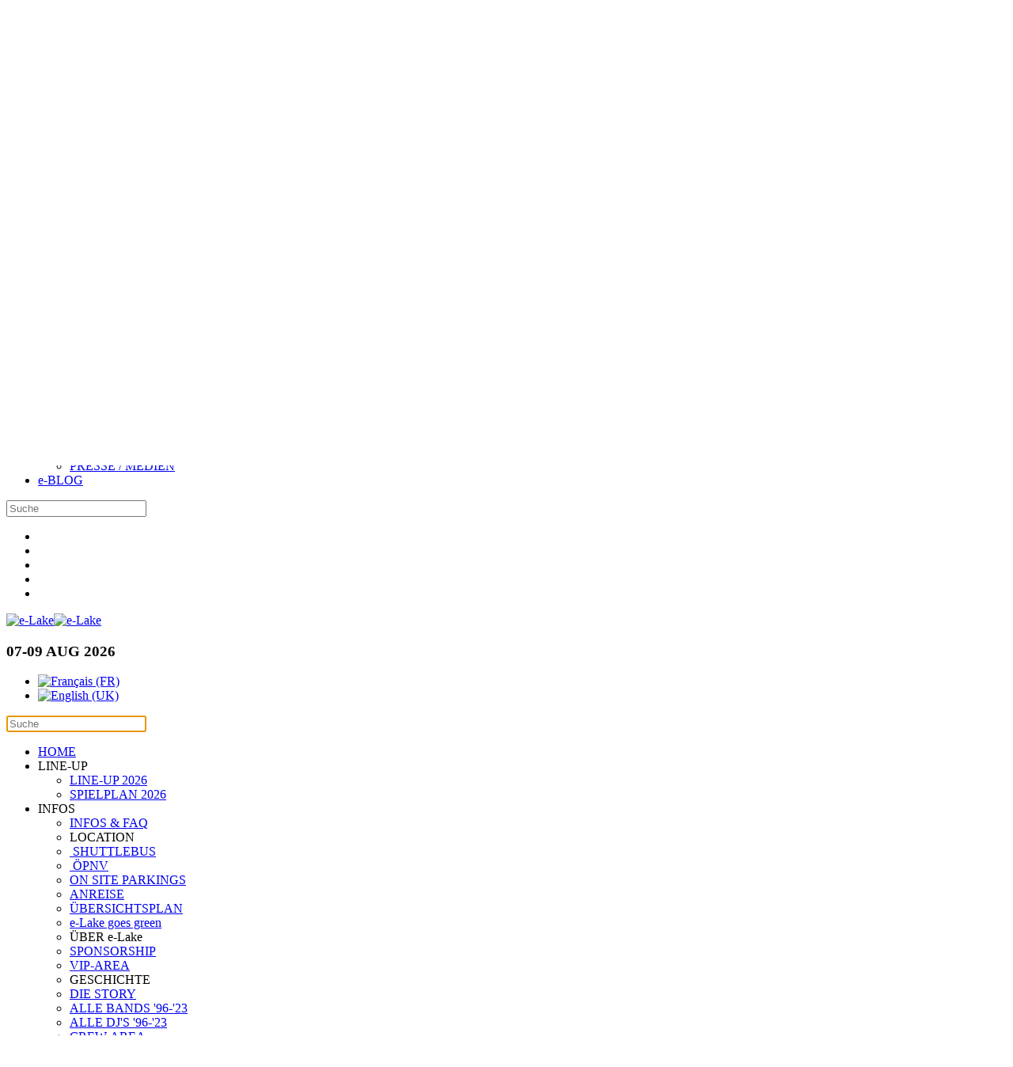

--- FILE ---
content_type: text/html; charset=utf-8
request_url: https://www.e-lake.lu/de/djs/nosi
body_size: 9394
content:
<!DOCTYPE html>
<html lang="de-de" dir="ltr">
    <head>
        <meta charset="utf-8">
	<meta name="author" content="Administrator">
	<meta name="viewport" content="width=device-width, initial-scale=1">
	<meta name="description" content="e-Lake festival @ Lake Echternach (LUX) 3-days-music festival (free entrance)">
	<meta name="generator" content="Joomla! - Open Source Content Management">
	<title>e-Lake festival – NOSI</title>
	<link href="https://www.e-lake.lu/de/component/finder/search?format=opensearch&amp;Itemid=1957" rel="search" title="OpenSearch e-Lake festival" type="application/opensearchdescription+xml">
	<link href="/favicon.ico" rel="icon" type="image/vnd.microsoft.icon">

                <link rel="icon" href="/images/favicon.png" sizes="any">
                                <link rel="apple-touch-icon" href="/images/apple-touch-icon.png">
                <link href="/media/vendor/joomla-custom-elements/css/joomla-alert.min.css?0.4.1" rel="stylesheet">
	<link href="/media/system/css/joomla-fontawesome.min.css?5.0.9" rel="preload" as="style" onload="this.onload=null;this.rel='stylesheet'">
	<link href="/templates/yootheme_e-lake/css/theme.22.css?1768556332" rel="stylesheet">
	<link href="/templates/yootheme/css/theme.update.css?5.0.9" rel="stylesheet">
	<link href="/templates/yootheme_e-lake/css/custom.css?5.0.9" rel="stylesheet">
	<link href="/media/com_icagenda/icicons/style.css?f10d17" rel="stylesheet">
	<link href="/media/plg_system_jcepro/site/css/content.min.css?86aa0286b6232c4a5b58f892ce080277" rel="stylesheet">

        <script src="/media/vendor/awesomplete/js/awesomplete.min.js?1.1.7" defer></script>
	<script type="application/json" class="joomla-script-options new">{"joomla.jtext":{"JLIB_JS_AJAX_ERROR_OTHER":"Beim Abrufen von JSON-Daten wurde ein HTTP-Statuscode %s zurückgegeben.","JLIB_JS_AJAX_ERROR_PARSE":"Ein Parsing-Fehler trat bei der Verarbeitung der folgenden JSON-Daten auf:<br><code style='color:inherit;white-space:pre-wrap;padding:0;margin:0;border:0;background:inherit;'>%s<\/code>","ERROR":"Fehler","MESSAGE":"Nachricht","NOTICE":"Hinweis","WARNING":"Warnung","JCLOSE":"Schließen","JOK":"OK","JOPEN":"Öffnen"},"finder-search":{"url":"\/de\/component\/finder\/?task=suggestions.suggest&amp;format=json&amp;tmpl=component&amp;Itemid=1957"},"system.paths":{"root":"","rootFull":"https:\/\/www.e-lake.lu\/","base":"","baseFull":"https:\/\/www.e-lake.lu\/"},"csrf.token":"deded083502c36b10d5b844e31975fe8"}</script>
	<script src="/media/system/js/core.min.js?a3d8f8"></script>
	<script src="/media/com_finder/js/finder.min.js?755761" type="module"></script>
	<script src="/media/system/js/messages.min.js?9a4811" type="module"></script>
	<script src="/templates/yootheme/assets/site/js/consent.js?5.0.9" type="module"></script>
	<script src="/templates/yootheme/vendor/assets/uikit/dist/js/uikit.min.js?5.0.9"></script>
	<script src="/templates/yootheme/vendor/assets/uikit/dist/js/uikit-icons-district.min.js?5.0.9"></script>
	<script src="/templates/yootheme/assets/site/js/theme.js?5.0.9"></script>
	<script type="application/ld+json">{"@context":"https://schema.org","@graph":[{"@type":"Organization","@id":"https://www.e-lake.lu/#/schema/Organization/base","name":"e-Lake festival","url":"https://www.e-lake.lu/"},{"@type":"WebSite","@id":"https://www.e-lake.lu/#/schema/WebSite/base","url":"https://www.e-lake.lu/","name":"e-Lake festival","publisher":{"@id":"https://www.e-lake.lu/#/schema/Organization/base"},"potentialAction":{"@type":"SearchAction","target":"https://www.e-lake.lu/de/component/finder/search?q={search_term_string}&amp;Itemid=1957","query-input":"required name=search_term_string"}},{"@type":"WebPage","@id":"https://www.e-lake.lu/#/schema/WebPage/base","url":"https://www.e-lake.lu/de/djs/nosi","name":"e-Lake festival – NOSI","description":"e-Lake festival @ Lake Echternach (LUX) 3-days-music festival (free entrance)","isPartOf":{"@id":"https://www.e-lake.lu/#/schema/WebSite/base"},"about":{"@id":"https://www.e-lake.lu/#/schema/Organization/base"},"inLanguage":"de-DE"},{"@type":"Article","@id":"https://www.e-lake.lu/#/schema/com_content/article/2247","name":"NOSI","headline":"NOSI","inLanguage":"de-DE","isPartOf":{"@id":"https://www.e-lake.lu/#/schema/WebPage/base"}}]}</script>
	<script>window.yootheme ||= {}; yootheme.consent = {"type":"optin","banner_layout":"notification-bottom-right","categories":{"functional":[],"preferences":["openstreetmap"]}};</script>
	<script>window.yootheme ||= {}; yootheme.theme = {"i18n":{"close":{"label":"Schlie\u00dfen"},"totop":{"label":"Zur\u00fcck nach oben"},"marker":{"label":"\u00d6ffnen"},"navbarToggleIcon":{"label":"Men\u00fc \u00f6ffnen"},"paginationPrevious":{"label":"Vorherige Seite"},"paginationNext":{"label":"N\u00e4chste Seite"},"searchIcon":{"toggle":"Suche \u00f6ffnen","submit":"Suche ausf\u00fchren"},"slider":{"next":"N\u00e4chste Folie","previous":"Vorherige Folie","slideX":"Folie %s","slideLabel":"%s von %s"},"slideshow":{"next":"N\u00e4chste Folie","previous":"Vorherige Folie","slideX":"Folie %s","slideLabel":"%s von %s"},"lightboxPanel":{"next":"N\u00e4chste Folie","previous":"Vorherige Folie","slideLabel":"%s von %s","close":"Schlie\u00dfen"}}};</script>
	<!-- Facebook Pixel - Eorisis Development -->
	<script>
		!function(f,b,e,v,n,t,s)
		{if(f.fbq)return;n=f.fbq=function(){n.callMethod?
		n.callMethod.apply(n,arguments):n.queue.push(arguments)};
		if(!f._fbq)f._fbq=n;n.push=n;n.loaded=!0;n.version='2.0';
		n.queue=[];t=b.createElement(e);t.async=!0;
		t.src=v;s=b.getElementsByTagName(e)[0];
		s.parentNode.insertBefore(t,s)}(window,document,'script',
		'https://connect.facebook.net/en_US/fbevents.js');
		fbq('init', '917775592700600', {}, {agent: 'eorisis'});
		fbq('track', 'PageView');
	</script>
	<!-- /Facebook Pixel - Eorisis Development -->

    </head>
    <body class="">

        <div class="uk-hidden-visually uk-notification uk-notification-top-left uk-width-auto">
            <div class="uk-notification-message">
                <a href="#tm-main" class="uk-link-reset">Zum Hauptinhalt springen</a>
            </div>
        </div>

        
        
        <div class="tm-page">

                        


<header class="tm-header-mobile uk-hidden@m tm-header-overlay" uk-header uk-inverse="target: .uk-navbar-container; sel-active: .uk-navbar-transparent">


    
        <div class="uk-navbar-container uk-navbar-transparent">

            <div class="uk-container uk-container-expand">
                <nav class="uk-navbar" uk-navbar="{&quot;align&quot;:&quot;left&quot;,&quot;container&quot;:&quot;.tm-header-mobile&quot;,&quot;boundary&quot;:&quot;.tm-header-mobile .uk-navbar-container&quot;}">

                                        <div class="uk-navbar-left ">

                        
                                                    <a uk-toggle href="#tm-dialog-mobile" class="uk-navbar-toggle">

        
        <div uk-navbar-toggle-icon></div>

        
    </a>
                        
                        
                    </div>
                    
                                        <div class="uk-navbar-center">

                                                    <a href="https://www.e-lake.lu/de/" aria-label="Zurück zur Startseite" class="uk-logo uk-navbar-item">
    <img src="/images/e-lake_logo_blue.svg" width="200" height="48" alt="e-Lake"><img class="uk-logo-inverse" src="/images/e-lake_logo_white.svg" width="200" height="48" alt="e-Lake"></a>
                        
                        
                    </div>
                    
                    
                </nav>
            </div>

        </div>

    



        <div id="tm-dialog-mobile" uk-offcanvas="container: true; overlay: true" mode="slide">
        <div class="uk-offcanvas-bar uk-flex uk-flex-column">

                        <button class="uk-offcanvas-close uk-close-large" type="button" uk-close uk-toggle="cls: uk-close-large; mode: media; media: @s"></button>
            
                        <div class="uk-margin-auto-bottom">
                
<div class="uk-grid uk-child-width-1-1" uk-grid>    <div>
<div class="uk-panel" id="module-menu-dialog-mobile">

    
    
<ul class="uk-nav uk-nav-default">
    
	<li class="item-335"><a href="/de/contact/press-media">PRESS / MEDIA</a></li></ul>

</div>
</div>    <div>
<div class="uk-panel style-menu" id="module-255">

    
    
<ul class="uk-nav uk-nav-default uk-nav-accordion" uk-nav="targets: &gt; .js-accordion">
    
	<li class="item-1957"><a href="/de/">HOME</a></li>
	<li class="item-356 js-accordion uk-parent"><a href>LINE-UP <span uk-nav-parent-icon></span></a>
	<ul class="uk-nav-sub">

		<li class="item-2107"><a href="/de/line-up/artists">LINE-UP 2026</a></li>
		<li class="item-357"><a href="/de/line-up/timetable">SPIELPLAN 2026</a></li></ul></li>
	<li class="item-361 js-accordion uk-parent"><a href>INFOS <span uk-nav-parent-icon></span></a>
	<ul class="uk-nav-sub">

		<li class="item-2737"><a href="/de/infos/faq">INFOS &amp; FAQ</a></li>
		<li class="item-364 uk-nav-header">LOCATION</li>
		<li class="item-800"><a href="/de/infos/location/shuttlebus"><picture><source type="image/webp" srcset="/media/yootheme/cache/8d/8d4f5063.webp 40w" sizes="(min-width: 40px) 40px"><img class="uk-margin-xsmall-right" src="/images/stories/new-button.png" alt width="40" height="14"></picture> SHUTTLEBUS</a></li>
		<li class="item-2822"><a href="/de/infos/location/public-transport"><picture><source type="image/webp" srcset="/media/yootheme/cache/8d/8d4f5063.webp 40w" sizes="(min-width: 40px) 40px"><img class="uk-margin-xsmall-right" src="/images/stories/new-button.png" alt width="40" height="14"></picture> ÖPNV</a></li>
		<li class="item-619"><a href="/de/infos/location/on-site-parkings">ON SITE PARKINGS</a></li>
		<li class="item-365"><a href="/de/infos/location/routing">ANREISE</a></li>
		<li class="item-367"><a href="/de/infos/location/site-map">ÜBERSICHTSPLAN</a></li>
		<li class="item-370"><a href="/de/infos/e-lake-goes-green">e-Lake goes green</a></li>
		<li class="item-371 uk-nav-header">ÜBER e-Lake</li>
		<li class="item-373"><a href="/de/infos/about/sponsorship">SPONSORSHIP</a></li>
		<li class="item-374"><a href="/de/infos/about/vip-area">VIP-AREA</a></li>
		<li class="item-376 uk-nav-header">GESCHICHTE</li>
		<li class="item-377"><a href="/de/infos/history/story">DIE STORY</a></li>
		<li class="item-378"><a href="/de/infos/history/all-bands">ALLE BANDS '96-'23</a></li>
		<li class="item-379"><a href="/de/infos/history/all-djs">ALLE DJ'S '96-'23</a></li>
		<li class="item-790"><a href="/de/infos/crew-area">CREW-AREA</a></li></ul></li>
	<li class="item-396 js-accordion uk-parent"><a href>PRESSE &amp; KONTAKT <span uk-nav-parent-icon></span></a>
	<ul class="uk-nav-sub">

		<li class="item-2734"><a href="/de/contact/mail-us">M@IL UNS</a></li>
		<li class="item-648"><a href="/de/contact/band-dj-application-inactive">BAND / DJ - BEWERBUNG</a></li>
		<li class="item-397"><a href="/de/contact/promoter">VERANSTALTER</a></li>
		<li class="item-2814"><a href="/de/contact/press-accreditation">PRESSE-AKKREDITIERUNG</a></li>
		<li class="item-3161"><a href="https://www.e-lake.lu/contact/press-media">PRESSE / MEDIEN</a></li></ul></li>
	<li class="item-2409"><a href="http://www.e-lake.lu/de/blog">e-BLOG</a></li></ul>

</div>
</div>    <div>
<div class="uk-panel" id="module-tm-4">

    
    

    <form action="/de/component/finder/search?Itemid=1957" method="get" role="search" class="uk-search js-finder-searchform uk-search-default uk-width-1-1"><span uk-search-icon></span><input name="q" class="js-finder-search-query uk-search-input" placeholder="Suche" required aria-label="Suche" type="search"><input type="hidden" name="Itemid" value="1957"></form>
    

</div>
</div>    <div>
<div class="uk-panel" id="module-tm-6">

    
    <ul class="uk-grid uk-flex-inline uk-flex-middle uk-flex-nowrap uk-grid-small">                    <li><a href="https://www.facebook.com/elake.lu" class="uk-preserve-width uk-icon-button" rel="noreferrer" target="_blank"><span uk-icon="icon: facebook;"></span></a></li>
                    <li><a href="https://www.instagram.com/e_lake_festival" class="uk-preserve-width uk-icon-button" rel="noreferrer" target="_blank"><span uk-icon="icon: instagram;"></span></a></li>
                    <li><a href="https://twitter.com/e_lake_festival" class="uk-preserve-width uk-icon-button" rel="noreferrer" target="_blank"><span uk-icon="icon: twitter;"></span></a></li>
                    <li><a href="https://www.youtube.com/user/elakechannel" class="uk-preserve-width uk-icon-button" rel="noreferrer" target="_blank"><span uk-icon="icon: youtube;"></span></a></li>
                    <li><a href="https://www.tiktok.com/@e_lake_festival" class="uk-preserve-width uk-icon-button" rel="noreferrer" target="_blank"><span uk-icon="icon: tiktok;"></span></a></li>
            </ul>
</div>
</div></div>
            </div>
            
            
        </div>
    </div>
    
    
    

</header>




<header class="tm-header uk-visible@m tm-header-overlay" uk-header uk-inverse="target: .uk-navbar-container, .tm-headerbar; sel-active: .uk-navbar-transparent, .tm-headerbar">






        <div class="tm-headerbar tm-headerbar-top">
        <div class="uk-container uk-container-expand">

                        <div class="uk-grid uk-grid-medium uk-child-width-auto uk-flex-middle">
                <div class="">
            
                                        <a href="https://www.e-lake.lu/de/" aria-label="Zurück zur Startseite" class="uk-logo">
    <img src="/images/e-lake_logo_blue.svg" width="200" height="48" alt="e-Lake"><img class="uk-logo-inverse" src="/images/e-lake_logo_white.svg" width="200" height="48" alt="e-Lake"></a>
                    
                            </div>
                <div class="uk-margin-auto-left">

                    <div class="uk-grid-medium uk-child-width-auto uk-flex-middle" uk-grid><div>
<div class="uk-panel" id="module-269">

    
    
<div class="uk-margin-remove-last-child custom" ><h3>07-09 AUG 2026</h3></div>

</div>
</div><div>
<div class="uk-panel" id="module-250">

    
    
<div class="uk-panel mod-languages">

    
    
        <ul class="uk-subnav">
                                                                        <li >
                    <a href="/fr/djs/nosi">
                                                                                    <img title="Français (FR)" src="/media/mod_languages/images/fr.gif" alt="Français (FR)">                                                                        </a>
                </li>
                                                            <li >
                    <a href="/en/djs/nosi">
                                                                                    <img title="English (UK)" src="/media/mod_languages/images/en.gif" alt="English (UK)">                                                                        </a>
                </li>
                                    </ul>

    
    
</div>

</div>
</div><div>
<div class="uk-panel" id="module-tm-3">

    
    

    <a class="uk-search-toggle uk-display-block" href="#search-container-0" uk-search-icon uk-toggle></a>

    <div uk-modal id="search-container-0" class="uk-modal">
        <div class="uk-modal-dialog uk-modal-body">

            
            
                <form action="/de/component/finder/search?Itemid=1957" method="get" role="search" class="uk-search js-finder-searchform uk-width-1-1 uk-search-medium"><span uk-search-icon></span><input name="q" class="js-finder-search-query uk-search-input" placeholder="Suche" required aria-label="Suche" type="search" autofocus><input type="hidden" name="Itemid" value="1957"></form>
                
            
        </div>
    </div>


</div>
</div></div>

                </div>
            </div>
            
        </div>
    </div>
    
    
                <div uk-sticky media="@m" show-on-up animation="uk-animation-slide-top" cls-active="uk-navbar-sticky" sel-target=".uk-navbar-container" cls-inactive="uk-navbar-transparent" tm-section-start>
        
            <div class="uk-navbar-container">

                <div class="uk-container uk-container-expand">
                    <nav class="uk-navbar uk-flex-auto" uk-navbar="{&quot;align&quot;:&quot;left&quot;,&quot;container&quot;:&quot;.tm-header &gt; [uk-sticky]&quot;,&quot;boundary&quot;:&quot;.tm-header .uk-navbar-container&quot;}">

                                                <div class="uk-navbar-left ">

                                                        
<ul class="uk-navbar-nav" id="module-252">
    
	<li class="item-1957"><a href="/de/">HOME</a></li>
	<li class="item-356 uk-parent"><a role="button">LINE-UP</a>
	<div class="uk-drop uk-navbar-dropdown" mode="hover" pos="bottom-left"><div><ul class="uk-nav uk-navbar-dropdown-nav">

		<li class="item-2107"><a href="/de/line-up/artists">LINE-UP 2026</a></li>
		<li class="item-357"><a href="/de/line-up/timetable">SPIELPLAN 2026</a></li></ul></div></div></li>
	<li class="item-361 uk-parent"><a role="button">INFOS</a>
	<div class="uk-drop uk-navbar-dropdown uk-navbar-dropdown-width-2" mode="hover" pos="bottom-left"><div class="uk-drop-grid uk-child-width-1-2" uk-grid><div><ul class="uk-nav uk-navbar-dropdown-nav">

		<li class="item-2737"><a href="/de/infos/faq">INFOS &amp; FAQ</a></li>
		<li class="item-364 uk-nav-header uk-parent">LOCATION</li>
		<li class="item-800"><a href="/de/infos/location/shuttlebus" class="uk-preserve-width"><picture><source type="image/webp" srcset="/media/yootheme/cache/8d/8d4f5063.webp 40w" sizes="(min-width: 40px) 40px"><img class="uk-margin-xsmall-right" src="/images/stories/new-button.png" alt width="40" height="14"></picture> SHUTTLEBUS</a></li>
		<li class="item-2822"><a href="/de/infos/location/public-transport" class="uk-preserve-width"><picture><source type="image/webp" srcset="/media/yootheme/cache/8d/8d4f5063.webp 40w" sizes="(min-width: 40px) 40px"><img class="uk-margin-xsmall-right" src="/images/stories/new-button.png" alt width="40" height="14"></picture> ÖPNV</a></li>
		<li class="item-619"><a href="/de/infos/location/on-site-parkings">ON SITE PARKINGS</a></li>
		<li class="item-365"><a href="/de/infos/location/routing">ANREISE</a></li>
		<li class="item-367"><a href="/de/infos/location/site-map">ÜBERSICHTSPLAN</a></li>
		<li class="item-370"><a href="/de/infos/e-lake-goes-green">e-Lake goes green</a></li></ul></div><div><ul class="uk-nav uk-navbar-dropdown-nav">

		<li class="item-371 uk-nav-header uk-parent">ÜBER e-Lake</li>
		<li class="item-373"><a href="/de/infos/about/sponsorship">SPONSORSHIP</a></li>
		<li class="item-374"><a href="/de/infos/about/vip-area">VIP-AREA</a></li>
		<li class="item-376 uk-nav-header uk-parent">GESCHICHTE</li>
		<li class="item-377"><a href="/de/infos/history/story">DIE STORY</a></li>
		<li class="item-378"><a href="/de/infos/history/all-bands">ALLE BANDS '96-'23</a></li>
		<li class="item-379"><a href="/de/infos/history/all-djs">ALLE DJ'S '96-'23</a></li>
		<li class="item-790"><a href="/de/infos/crew-area">CREW-AREA</a></li></ul></div></div></div></li>
	<li class="item-396 uk-parent"><a role="button">PRESSE &amp; KONTAKT</a>
	<div class="uk-drop uk-navbar-dropdown" mode="hover" pos="bottom-left"><div><ul class="uk-nav uk-navbar-dropdown-nav">

		<li class="item-2734"><a href="/de/contact/mail-us">M@IL UNS</a></li>
		<li class="item-648"><a href="/de/contact/band-dj-application-inactive">BAND / DJ - BEWERBUNG</a></li>
		<li class="item-397"><a href="/de/contact/promoter">VERANSTALTER</a></li>
		<li class="item-2814"><a href="/de/contact/press-accreditation">PRESSE-AKKREDITIERUNG</a></li>
		<li class="item-3161"><a href="https://www.e-lake.lu/contact/press-media">PRESSE / MEDIEN</a></li></ul></div></div></li>
	<li class="item-2409"><a href="http://www.e-lake.lu/de/blog">e-BLOG</a></li></ul>

                            
                            
                        </div>
                        
                                                <div class="uk-navbar-right">
                            
<div class="uk-navbar-item" id="module-tm-5">

    
    <ul class="uk-grid uk-flex-inline uk-flex-middle uk-flex-nowrap uk-grid-small">                    <li><a href="https://www.facebook.com/elakefestival" class="uk-preserve-width uk-icon-button" rel="noreferrer" target="_blank"><span uk-icon="icon: facebook;"></span></a></li>
                    <li><a href="https://www.instagram.com/e_lake_festival" class="uk-preserve-width uk-icon-button" rel="noreferrer" target="_blank"><span uk-icon="icon: instagram;"></span></a></li>
                    <li><a href="https://www.youtube.com/user/elakechannel" class="uk-preserve-width uk-icon-button" rel="noreferrer" target="_blank"><span uk-icon="icon: youtube;"></span></a></li>
                    <li><a href="https://www.tiktok.com/@e_lake_festival" class="uk-preserve-width uk-icon-button" rel="noreferrer" target="_blank"><span uk-icon="icon: tiktok;"></span></a></li>
            </ul>
</div>

                        </div>
                        
                    </nav>
                </div>

            </div>

                </div>
        
    




</header>

            
            <div id="module-259" class="builder"><!-- Builder #module-259 -->
<div class="uk-section-default uk-inverse-light">
        <div class="uk-background-norepeat uk-background-cover uk-background-bottom-center uk-section" data-sources="[{&quot;type&quot;:&quot;image\/webp&quot;,&quot;srcset&quot;:&quot;\/de\/component\/ajax\/?p=cache\/8a\/8aba14c7.webp&amp;src=images\/bg-band-stage.jpg&amp;thumbnail=768,240,&amp;type=webp,85&amp;hash=3d1c2e92 768w, \/de\/component\/ajax\/?p=cache\/56\/561955b3.webp&amp;src=images\/bg-band-stage.jpg&amp;thumbnail=1024,320,&amp;type=webp,85&amp;hash=a4542eba 1024w, \/de\/component\/ajax\/?p=cache\/f5\/f59dece5.webp&amp;src=images\/bg-band-stage.jpg&amp;thumbnail=1366,427,&amp;type=webp,85&amp;hash=851fe59f 1366w, \/de\/component\/ajax\/?p=cache\/11\/11144576.webp&amp;src=images\/bg-band-stage.jpg&amp;thumbnail=1600,500,&amp;type=webp,85&amp;hash=49ade4c5 1600w, \/media\/yootheme\/cache\/81\/811fb1af.webp 1920w, \/media\/yootheme\/cache\/c4\/c4929b84.webp 2560w&quot;,&quot;sizes&quot;:&quot;(max-aspect-ratio: 2560\/800) 320vh&quot;}]" data-src="/images/bg-band-stage.jpg" uk-img>    
        
        
        
            
                
                    
<div class="uk-grid-margin uk-grid tm-grid-expand uk-child-width-1-1">
    
        
<div class="uk-width-1-1@m">
    
        
            
            
            
                
                    
                
            
        
    
</div>
    
</div>
                
            
        
        </div>
    
</div></div>

            <main id="tm-main" class="tm-main uk-section uk-section-default" uk-height-viewport="expand: true">

                                <div class="uk-container uk-container uk-container-large">

                    
                            
                
                <div id="system-message-container" aria-live="polite"></div>

                
<article id="article-2247" class="uk-article" data-permalink="https://www.e-lake.lu/de/djs/nosi" typeof="Article" vocab="https://schema.org/">

    <meta property="name" content="">
    <meta property="author" typeof="Person" content="Administrator">
    <meta property="dateModified" content="2025-06-21T17:40:49+00:00">
    <meta property="datePublished" content="2019-12-01T19:47:33+00:00">
    <meta class="uk-margin-remove-adjacent" property="articleSection" content="DJ's 2025">

    
    
                        
        
        
        
        
            
            
            
        
        
                <div class="uk-margin-medium-top" property="text">

            
                            
<div style="max-width: 840px; margin-left: auto; margin-right: auto; max-height: auto;">
<p><img style="display: block; margin-left: auto; margin-right: auto;" alt="NOSI" src="http://www.e-lake.lu/images/stories/pix2025/logo_nosi.png" border="0"></p>
<hr class="uk-margin">
<div class="uk-grid">
<div class="uk-width-1-3" style="text-align: center;"><span uk-icon="icon: location"></span><br>Main Stage</div>
<div class="uk-width-1-3" style="text-align: center;"><span uk-icon="icon: calendar"></span><br>Samstag</div>
<div class="uk-width-1-3" style="text-align: center;"><span uk-icon="icon: clock"></span><br>21:00 - 22:00</div>
</div>
<hr class="uk-margin"><iframe src="https://www.youtube.com/embed/sxtFEi6uyQA" allowfullscreen uk-responsive width="840" height="473" frameborder="0" allow="accelerometer; autoplay; encrypted-media; gyroscope; picture-in-picture"></iframe>
<p><img alt="nosi" src="http://www.e-lake.lu/images/stories/pix2025/nosi.jpg" width="840" height="560"></p>
<p><span class="uk-text-warning"><span uk-icon="icon: info"></span> Sorry, diese DJ-Infos gibt's leider nur in englisch ...</span></p>
<!-- INFO TEXT DJ -- BEGIN -->
<p>Originally from Luxembourg and now based in Vienna, NOSI, a DJ and producer, has made a significant impact on the music scene. Starting from smaller local venues, he's now a familiar face at larger events, known for his well-received tracks and even achieving a top spot on the Luxembourg national charts.</p>
<p>Audiences have come to love NOSI's DJ sets, which are filled with emotion and energy, capturing the hearts of many. He's also shared stages alongside renowned artists like Jeff Mills, James Hype, Steve Aoki, and Paul Kalkbrenner.</p>
<p>Currently, NOSI is channeling his creativity into producing his own music, with a focus on a melodic tech house style that truly represents his unique emotional essence. With his career still on an upward trajectory, NOSI is enthusiastically working on new releases.</p>
<hr class="uk-margin">
<div><span class="uk-badge">&nbsp;&nbsp;DJ&nbsp; <span uk-icon="icon: link"></span>&nbsp;</span>&nbsp;&nbsp; <!-- FACEBOOK --><a href="https://www.facebook.com/DJNOSI" target="blank" class="uk-icon-button" uk-icon="facebook"></a>&nbsp; <!-- INSTAGRAM --><a href="https://instagram.com/djnosi" target="blank" class="uk-icon-button" uk-icon="instagram"></a>&nbsp; <!-- TIKTOK --><a href="https://www.tiktok.com/@djnosi" target="blank" class="uk-icon-button" uk-icon="tiktok"></a>&nbsp; <!-- YOUTUBE --><a href="https://www.youtube.com/channel/UC6h1ELLLdTttQ_5hum9CnZw" target="blank" class="uk-icon-button" uk-icon="youtube"></a>&nbsp; <!-- SOUNDCLOUD --><a href="http://www.soundcloud.com/iamnosi" target="blank" class="uk-icon-button" uk-icon="soundcloud"></a></div>
<!-- INFO TEXT DJ -- END --><hr class="uk-margin">
<p class="uk-margin" style="text-align: right;"><a class="uk-button uk-button-default uk-button-small" href="http://www.e-lake.lu/de/line-up/artists"><span uk-icon="icon: thumbnails"></span>&nbsp; Line-up 2025</a> <a class="uk-button uk-button-default uk-button-small" href="http://www.e-lake.lu/de/line-up/timetable"><span uk-icon="icon: clock"></span>&nbsp; Spielplan 2025</a></p>
</div>             
        </div>
        
        
        
        
        
        
        
    
</article>


                
                        
                </div>
                
            </main>

            <div id="module-256" class="builder"><!-- Builder #module-256 -->
<div class="uk-section-default uk-section">
    
        
        
        
            
                                <div class="uk-container uk-container-large">                
                    
<div class="uk-grid-margin uk-grid tm-grid-expand uk-child-width-1-1">
    
        
<div class="uk-width-1-1@m">
    
        
            
            
            
                
                    <div class="uk-panel uk-margin"><h4 style="text-align: center;">unsere Hauptsponsoren :</h4></div>
<div class="uk-margin uk-text-center">
    
        <div class="uk-grid uk-child-width-1-1 uk-child-width-1-3@s uk-child-width-1-3@m uk-child-width-1-3@l uk-child-width-1-3@xl uk-grid-divider" uk-grid>                <div>
<div class="el-item uk-margin-auto uk-width-small">
        <a class="uk-flex-1 uk-transition-toggle uk-inline-clip uk-link-toggle" href="Http://www.bofferding.lu">    
        
            
<picture><source type="image/webp" srcset="/media/yootheme/cache/2c/2cdb58f0.webp 768w, /media/yootheme/cache/59/59ad0afa.webp 1024w, /media/yootheme/cache/29/29d0d60f.webp 1200w" sizes="(min-width: 1200px) 1200px"><img class="el-image uk-transition-opaque" src="/images/logo_bofferding_bw.png" alt loading="lazy" width="1200" height="650"></picture>
<picture><source type="image/webp" srcset="/media/yootheme/cache/76/76039e8e.webp 768w, /media/yootheme/cache/71/715a073f.webp 1024w, /media/yootheme/cache/72/72d0f34d.webp 1200w" sizes="(min-width: 1200px) 1200px"><img class="el-hover-image uk-transition-fade" src="/images/logo_bofferding.png" alt loading="lazy" width="1200" height="650" uk-cover></picture>
            
            
            
        
        </a>    
</div></div>                <div>
<div class="el-item uk-margin-auto uk-width-small">
        <a class="uk-flex-1 uk-transition-toggle uk-inline-clip uk-link-toggle" href="http://www.codex.lu">    
        
            
<picture><source type="image/webp" srcset="/media/yootheme/cache/05/05ea90df.webp 768w, /media/yootheme/cache/2b/2b98a99e.webp 1024w, /media/yootheme/cache/9b/9bd38da8.webp 1200w" sizes="(min-width: 1200px) 1200px"><img class="el-image uk-transition-opaque" src="/images/logo_codex_bw.png" alt loading="lazy" width="1200" height="650"></picture>
<picture><source type="image/webp" srcset="/media/yootheme/cache/56/5647dacd.webp 768w, /media/yootheme/cache/11/11e90f41.webp 1024w, /media/yootheme/cache/2b/2b1ea537.webp 1200w" sizes="(min-width: 1200px) 1200px"><img class="el-hover-image uk-transition-fade" src="/images/logo_codex.png" alt loading="lazy" width="1200" height="650" uk-cover></picture>
            
            
            
        
        </a>    
</div></div>                <div>
<div class="el-item uk-margin-auto uk-width-small">
        <a class="uk-flex-1 uk-transition-toggle uk-inline-clip uk-link-toggle" href="http://www.spuerkeess.lu">    
        
            
<picture><source type="image/webp" srcset="/media/yootheme/cache/29/295c2419.webp 768w, /media/yootheme/cache/27/27e642cb.webp 1024w, /media/yootheme/cache/f6/f6d16230.webp 1200w" sizes="(min-width: 1200px) 1200px"><img class="el-image uk-transition-opaque" src="/images/logo_spuerkeess_bw.png" alt loading="lazy" width="1200" height="650"></picture>
<picture><source type="image/webp" srcset="/media/yootheme/cache/88/88cfd3af.webp 768w, /media/yootheme/cache/95/95b3ccfa.webp 1024w, /media/yootheme/cache/60/60ba75eb.webp 1200w" sizes="(min-width: 1200px) 1200px"><img class="el-hover-image uk-transition-fade" src="/images/logo_spuerkeess.png" alt loading="lazy" width="1200" height="650" uk-cover></picture>
            
            
            
        
        </a>    
</div></div>                </div>
    
</div>
                
            
        
    
</div>
    
</div>
                                </div>                
            
        
    
</div>
<div class="uk-section-default uk-section">
    
        
        
        
            
                                <div class="uk-container uk-container-large">                
                    
<div class="uk-grid-margin uk-grid tm-grid-expand uk-child-width-1-1">
    
        
<div class="uk-width-1-1@m">
    
        
            
            
            
                
                    <div class="uk-panel uk-margin"><h4 style="text-align: center;">unsere Sponsoren &amp; Partner :</h4></div>
<div class="uk-margin uk-text-center">
    
        <div class="uk-grid uk-child-width-1-3 uk-child-width-1-5@s uk-child-width-1-5@m uk-child-width-1-5@l uk-child-width-1-5@xl uk-grid-divider" uk-grid>                <div>
<div class="el-item">
        <a class="uk-flex-1 uk-transition-toggle uk-inline-clip uk-link-toggle" href="Http://www.eldo.lu">    
        
            
<picture><source type="image/webp" srcset="/media/yootheme/cache/f4/f42e3c3f.webp 750w" sizes="(min-width: 750px) 750px"><img class="el-image uk-transition-opaque" src="/images/stories/logos/sp_eldoradio.png" alt loading="lazy" width="750" height="300"></picture>
<picture><source type="image/webp" srcset="/media/yootheme/cache/88/88dd4f22.webp 750w" sizes="(min-width: 750px) 750px"><img class="el-hover-image uk-transition-fade" src="/images/stories/logos/sp_eldoradio_spotlight.png" alt loading="lazy" width="750" height="300" uk-cover></picture>
            
            
            
        
        </a>    
</div></div>                <div>
<div class="el-item">
        <a class="uk-flex-1 uk-transition-toggle uk-inline-clip uk-link-toggle" href="http://www.rtl.lu">    
        
            
<picture><source type="image/webp" srcset="/media/yootheme/cache/bb/bbd626ee.webp 750w" sizes="(min-width: 750px) 750px"><img class="el-image uk-transition-opaque" src="/images/stories/logos/sp_rtl.png" alt loading="lazy" width="750" height="300"></picture>
<picture><source type="image/webp" srcset="/media/yootheme/cache/6b/6b6ca3f5.webp 750w" sizes="(min-width: 750px) 750px"><img class="el-hover-image uk-transition-fade" src="/images/stories/logos/sp_rtl_spotlight.png" alt loading="lazy" width="750" height="300" uk-cover></picture>
            
            
            
        
        </a>    
</div></div>                <div>
<div class="el-item">
        <a class="uk-flex-1 uk-transition-toggle uk-inline-clip uk-link-toggle" href="http://www.revue.lu">    
        
            
<picture><source type="image/webp" srcset="/media/yootheme/cache/79/79a696b3.webp 750w" sizes="(min-width: 750px) 750px"><img class="el-image uk-transition-opaque" src="/images/stories/logos/sp_revue.png" alt loading="lazy" width="750" height="300"></picture>
<picture><source type="image/webp" srcset="/media/yootheme/cache/e9/e944d07e.webp 750w" sizes="(min-width: 750px) 750px"><img class="el-hover-image uk-transition-fade" src="/images/stories/logos/sp_revue_spotlight.png" alt loading="lazy" width="750" height="300" uk-cover></picture>
            
            
            
        
        </a>    
</div></div>                <div>
<div class="el-item">
        <a class="uk-flex-1 uk-transition-toggle uk-inline-clip uk-link-toggle" href="http://www.lessentiel.lu">    
        
            
<picture><source type="image/webp" srcset="/media/yootheme/cache/e6/e6105990.webp 750w" sizes="(min-width: 750px) 750px"><img class="el-image uk-transition-opaque" src="/images/stories/logos/sp_lessentiel.png" alt loading="lazy" width="750" height="300"></picture>
<picture><source type="image/webp" srcset="/media/yootheme/cache/96/96c72936.webp 750w" sizes="(min-width: 750px) 750px"><img class="el-hover-image uk-transition-fade" src="/images/stories/logos/sp_lessentiel_spotlight.png" alt loading="lazy" width="750" height="300" uk-cover></picture>
            
            
            
        
        </a>    
</div></div>                <div>
<div class="el-item">
        <a class="uk-flex-1 uk-transition-toggle uk-inline-clip uk-link-toggle" href="http://www.tageblatt.lu">    
        
            
<picture><source type="image/webp" srcset="/media/yootheme/cache/90/908f1360.webp 750w" sizes="(min-width: 750px) 750px"><img class="el-image uk-transition-opaque" src="/images/stories/logos/sp_tageblatt.png" alt loading="lazy" width="750" height="300"></picture>
<picture><source type="image/webp" srcset="/media/yootheme/cache/92/92697463.webp 750w" sizes="(min-width: 750px) 750px"><img class="el-hover-image uk-transition-fade" src="/images/stories/logos/sp_tageblatt_spotlight.png" alt loading="lazy" width="750" height="300" uk-cover></picture>
            
            
            
        
        </a>    
</div></div>                </div>
    
</div>
<div class="uk-margin uk-text-center">
    
        <div class="uk-grid uk-child-width-1-3 uk-child-width-1-5@s uk-child-width-1-5@m uk-child-width-1-5@l uk-child-width-1-5@xl uk-grid-divider" uk-grid>                <div>
<div class="el-item">
        <a class="uk-flex-1 uk-transition-toggle uk-inline-clip uk-link-toggle" href="http://www.loterie.lu">    
        
            
<picture><source type="image/webp" srcset="/media/yootheme/cache/09/09097b72.webp 750w" sizes="(min-width: 750px) 750px"><img class="el-image uk-transition-opaque" src="/images/stories/logos/sp_loterie.png" alt loading="lazy" width="750" height="300"></picture>
<picture><source type="image/webp" srcset="/media/yootheme/cache/cf/cf3bc675.webp 750w" sizes="(min-width: 750px) 750px"><img class="el-hover-image uk-transition-fade" src="/images/stories/logos/sp_loterie_spotlight.png" alt loading="lazy" width="750" height="300" uk-cover></picture>
            
            
            
        
        </a>    
</div></div>                <div>
<div class="el-item">
        <a class="uk-flex-1 uk-transition-toggle uk-inline-clip uk-link-toggle" href="Http://www.gio.lu">    
        
            
<picture><source type="image/webp" srcset="/media/yootheme/cache/42/42f43a13.webp 750w" sizes="(min-width: 750px) 750px"><img class="el-image uk-transition-opaque" src="/images/stories/logos/sp_giorgetti.png" alt loading="lazy" width="750" height="300"></picture>
<picture><source type="image/webp" srcset="/media/yootheme/cache/8d/8da8c495.webp 750w" sizes="(min-width: 750px) 750px"><img class="el-hover-image uk-transition-fade" src="/images/stories/logos/sp_giorgetti_spotlight.png" alt loading="lazy" width="750" height="300" uk-cover></picture>
            
            
            
        
        </a>    
</div></div>                <div>
<div class="el-item">
        <a class="uk-flex-1 uk-transition-toggle uk-inline-clip uk-link-toggle" href="http://www.bernard-massard.lu">    
        
            
<picture><source type="image/webp" srcset="/media/yootheme/cache/56/56bb38e0.webp 750w" sizes="(min-width: 750px) 750px"><img class="el-image uk-transition-opaque" src="/images/stories/logos/sp_bernard-massard.png" alt loading="lazy" width="750" height="300"></picture>
<picture><source type="image/webp" srcset="/media/yootheme/cache/5b/5b36e059.webp 750w" sizes="(min-width: 750px) 750px"><img class="el-hover-image uk-transition-fade" src="/images/stories/logos/sp_bernard-massard_spotlight.png" alt loading="lazy" width="750" height="300" uk-cover></picture>
            
            
            
        
        </a>    
</div></div>                <div>
<div class="el-item">
        <a class="uk-flex-1 uk-transition-toggle uk-inline-clip uk-link-toggle" href="https://www.bigfm.de/">    
        
            
<picture><source type="image/webp" srcset="/media/yootheme/cache/64/64ac1cfa.webp 750w" sizes="(min-width: 750px) 750px"><img class="el-image uk-transition-opaque" src="/images/stories/logos/sp_big-fm.png" alt loading="lazy" width="750" height="300"></picture>
<picture><source type="image/webp" srcset="/media/yootheme/cache/ca/ca5c6551.webp 750w" sizes="(min-width: 750px) 750px"><img class="el-hover-image uk-transition-fade" src="/images/stories/logos/sp_big-fm_spotlight.png" alt loading="lazy" width="750" height="300" uk-cover></picture>
            
            
            
        
        </a>    
</div></div>                <div>
<div class="el-item">
        <a class="uk-flex-1 uk-transition-toggle uk-inline-clip uk-link-toggle" href="http://www.luxcontrol.com">    
        
            
<picture><source type="image/webp" srcset="/media/yootheme/cache/01/0140b978.webp 750w" sizes="(min-width: 750px) 750px"><img class="el-image uk-transition-opaque" src="/images/stories/logos/sp_luxcontrol.png" alt loading="lazy" width="750" height="300"></picture>
<picture><source type="image/webp" srcset="/media/yootheme/cache/0d/0d559407.webp 750w" sizes="(min-width: 750px) 750px"><img class="el-hover-image uk-transition-fade" src="/images/stories/logos/sp_luxcontrol_spotlight.png" alt loading="lazy" width="750" height="300" uk-cover></picture>
            
            
            
        
        </a>    
</div></div>                </div>
    
</div>
<div class="uk-margin uk-text-center">
    
        <div class="uk-grid uk-child-width-1-3 uk-child-width-1-5@s uk-child-width-1-5@m uk-child-width-1-5@l uk-child-width-1-5@xl uk-grid-divider" uk-grid>                <div>
<div class="el-item">
        <a class="uk-flex-1 uk-transition-toggle uk-inline-clip uk-link-toggle" href="http://www.enovos.lu">    
        
            
<picture><source type="image/webp" srcset="/media/yootheme/cache/9c/9c05bb7a.webp 750w" sizes="(min-width: 750px) 750px"><img class="el-image uk-transition-opaque" src="/images/stories/logos/sp_enovos.png" alt loading="lazy" width="750" height="300"></picture>
<picture><source type="image/webp" srcset="/media/yootheme/cache/d5/d5b4b0ca.webp 750w" sizes="(min-width: 750px) 750px"><img class="el-hover-image uk-transition-fade" src="/images/stories/logos/sp_enovos_spotlight.png" alt loading="lazy" width="750" height="300" uk-cover></picture>
            
            
            
        
        </a>    
</div></div>                <div>
<div class="el-item">
        <a class="uk-flex-1 uk-transition-toggle uk-inline-clip uk-link-toggle" href="http://www.emile-weber.lu">    
        
            
<picture><source type="image/webp" srcset="/media/yootheme/cache/a1/a1150bb4.webp 750w" sizes="(min-width: 750px) 750px"><img class="el-image uk-transition-opaque" src="/images/stories/logos/sp_emile-weber.png" alt loading="lazy" width="750" height="300"></picture>
<picture><source type="image/webp" srcset="/media/yootheme/cache/c5/c519685e.webp 750w" sizes="(min-width: 750px) 750px"><img class="el-hover-image uk-transition-fade" src="/images/stories/logos/sp_emile-weber_spotlight.png" alt loading="lazy" width="750" height="300" uk-cover></picture>
            
            
            
        
        </a>    
</div></div>                <div>
<div class="el-item">
        <a class="uk-flex-1 uk-transition-toggle uk-inline-clip uk-link-toggle" href="http://www.shabu.lu">    
        
            
<picture><source type="image/webp" srcset="/media/yootheme/cache/59/59509989.webp 750w" sizes="(min-width: 750px) 750px"><img class="el-image uk-transition-opaque" src="/images/stories/logos/sp_shabu.png" alt loading="lazy" width="750" height="300"></picture>
<picture><source type="image/webp" srcset="/media/yootheme/cache/96/96b6a20b.webp 750w" sizes="(min-width: 750px) 750px"><img class="el-hover-image uk-transition-fade" src="/images/stories/logos/sp_shabu_spotlight.png" alt loading="lazy" width="750" height="300" uk-cover></picture>
            
            
            
        
        </a>    
</div></div>                <div>
<div class="el-item">
        <a class="uk-flex-1 uk-transition-toggle uk-inline-clip uk-link-toggle" href="https://www.pizzahut.lu/">    
        
            
<picture><source type="image/webp" srcset="/media/yootheme/cache/97/97ed792c.webp 750w" sizes="(min-width: 750px) 750px"><img class="el-image uk-transition-opaque" src="/images/stories/logos/sp_pizza-hut.png" alt loading="lazy" width="750" height="300"></picture>
<picture><source type="image/webp" srcset="/media/yootheme/cache/19/193b1e01.webp 750w" sizes="(min-width: 750px) 750px"><img class="el-hover-image uk-transition-fade" src="/images/stories/logos/sp_pizza-hut_spotlight.png" alt loading="lazy" width="750" height="300" uk-cover></picture>
            
            
            
        
        </a>    
</div></div>                <div>
<div class="el-item">
        <a class="uk-flex-1 uk-transition-toggle uk-inline-clip uk-link-toggle" href="https://www.post.lu">    
        
            
<picture><source type="image/webp" srcset="/media/yootheme/cache/40/40913bb3.webp 750w" sizes="(min-width: 750px) 750px"><img class="el-image uk-transition-opaque" src="/images/stories/logos/sp_post.png" alt loading="lazy" width="750" height="300"></picture>
<picture><source type="image/webp" srcset="/media/yootheme/cache/87/87b55b35.webp 750w" sizes="(min-width: 750px) 750px"><img class="el-hover-image uk-transition-fade" src="/images/stories/logos/sp_post_spotlight.png" alt loading="lazy" width="750" height="300" uk-cover></picture>
            
            
            
        
        </a>    
</div></div>                </div>
    
</div><div class="uk-panel uk-margin"><h4 style="text-align: center;"><br/>Institutionelle Partner :</h4></div>
<div class="uk-margin uk-text-center">
    
        <div class="uk-grid uk-child-width-1-3 uk-child-width-1-5@s uk-child-width-1-5@m uk-child-width-1-5@l uk-child-width-1-5@xl uk-grid-divider" uk-grid>                <div>
<div class="el-item">
        <a class="uk-flex-1 uk-transition-toggle uk-inline-clip uk-link-toggle" href="http://www.echternach.lu">    
        
            
<picture><source type="image/webp" srcset="/media/yootheme/cache/50/5051913c.webp 750w" sizes="(min-width: 750px) 750px"><img class="el-image uk-transition-opaque" src="/images/stories/logos/sp_echternach.png" alt loading="lazy" width="750" height="300"></picture>
<picture><source type="image/webp" srcset="/media/yootheme/cache/55/554f0b31.webp 750w" sizes="(min-width: 750px) 750px"><img class="el-hover-image uk-transition-fade" src="/images/stories/logos/sp_echternach_spotlight.png" alt loading="lazy" width="750" height="300" uk-cover></picture>
            
            
            
        
        </a>    
</div></div>                <div>
<div class="el-item">
        <a class="uk-flex-1 uk-transition-toggle uk-inline-clip uk-link-toggle" href="http://www.visitluxembourg.com">    
        
            
<picture><source type="image/webp" srcset="/media/yootheme/cache/67/67cbd404.webp 750w" sizes="(min-width: 750px) 750px"><img class="el-image uk-transition-opaque" src="/images/stories/logos/sp_visit-luxembourg.png" alt loading="lazy" width="750" height="300"></picture>
<picture><source type="image/webp" srcset="/media/yootheme/cache/8a/8a893286.webp 750w" sizes="(min-width: 750px) 750px"><img class="el-hover-image uk-transition-fade" src="/images/stories/logos/sp_visit-luxembourg_spotlight.png" alt loading="lazy" width="750" height="300" uk-cover></picture>
            
            
            
        
        </a>    
</div></div>                <div>
<div class="el-item">
        <a class="uk-flex-1 uk-transition-toggle uk-inline-clip uk-link-toggle" href="http://www.sacem.lu">    
        
            
<picture><source type="image/webp" srcset="/media/yootheme/cache/93/9362117e.webp 750w" sizes="(min-width: 750px) 750px"><img class="el-image uk-transition-opaque" src="/images/stories/logos/sp_sacem.png" alt loading="lazy" width="750" height="300"></picture>
<picture><source type="image/webp" srcset="/media/yootheme/cache/83/830e4ec4.webp 750w" sizes="(min-width: 750px) 750px"><img class="el-hover-image uk-transition-fade" src="/images/stories/logos/sp_sacem_spotlight.png" alt loading="lazy" width="750" height="300" uk-cover></picture>
            
            
            
        
        </a>    
</div></div>                <div>
<div class="el-item">
        <a class="uk-flex-1 uk-transition-toggle uk-inline-clip uk-link-toggle" href="http://www.lmih.lu">    
        
            
<picture><source type="image/webp" srcset="/media/yootheme/cache/f7/f797df28.webp 750w" sizes="(min-width: 750px) 750px"><img class="el-image uk-transition-opaque" src="/images/stories/logos/sp_lmih.png" alt loading="lazy" width="750" height="300"></picture>
<picture><source type="image/webp" srcset="/media/yootheme/cache/b6/b6a22514.webp 750w" sizes="(min-width: 750px) 750px"><img class="el-hover-image uk-transition-fade" src="/images/stories/logos/sp_lmih_spotlight.png" alt loading="lazy" width="750" height="300" uk-cover></picture>
            
            
            
        
        </a>    
</div></div>                <div>
<div class="el-item">
        <a class="uk-flex-1 uk-transition-toggle uk-inline-clip uk-link-toggle" href="http://www.gouvernement.lu/mc">    
        
            
<picture><source type="image/webp" srcset="/media/yootheme/cache/cd/cdc6a06f.webp 750w" sizes="(min-width: 750px) 750px"><img class="el-image uk-transition-opaque" src="/images/stories/logos/sp_culture.png" alt loading="lazy" width="750" height="300"></picture>
<picture><source type="image/webp" srcset="/media/yootheme/cache/9c/9cf8b36f.webp 750w" sizes="(min-width: 750px) 750px"><img class="el-hover-image uk-transition-fade" src="/images/stories/logos/sp_culture_spotlight.png" alt loading="lazy" width="750" height="300" uk-cover></picture>
            
            
            
        
        </a>    
</div></div>                </div>
    
</div><div class="uk-panel uk-margin"><h4 style="text-align: center;"><br/>Mitglied der :</h4></div>
<div class="uk-margin uk-text-center">
    
        <div class="uk-grid uk-child-width-1-1 uk-child-width-1-1@s uk-child-width-1-1@m uk-child-width-1-1@l uk-child-width-1-1@xl">                <div>
<div class="el-item">
        <a class="uk-flex-1 uk-transition-toggle uk-inline-clip uk-link-toggle" href="http://www.alliancemusicale.lu">    
        
            
<picture><source type="image/webp" srcset="/media/yootheme/cache/46/469a1838.webp 200w, /media/yootheme/cache/0a/0a648d15.webp 400w" sizes="(min-width: 200px) 200px"><img class="el-image uk-transition-opaque" src="/media/yootheme/cache/22/22595992.png" alt loading="lazy" width="200" height="80"></picture>
<picture><source type="image/webp" srcset="/media/yootheme/cache/b4/b4236e85.webp 200w, /media/yootheme/cache/f5/f50060c6.webp 400w" sizes="(max-aspect-ratio: 200/80) 250vh"><img class="el-hover-image uk-transition-fade" src="/media/yootheme/cache/d4/d4504aa7.png" alt loading="lazy" width="200" height="80" uk-cover></picture>
            
            
            
        
        </a>    
</div></div>                </div>
    
</div><div class="uk-panel uk-margin"><h4 style="text-align: center;"><br/>Webhosting bei :</h4></div>
<div class="uk-margin uk-text-center">
    
        <div class="uk-grid uk-child-width-1-1 uk-child-width-1-1@s uk-child-width-1-1@m uk-child-width-1-1@l uk-child-width-1-1@xl">                <div>
<div class="el-item">
        <a class="uk-flex-1 uk-transition-toggle uk-inline-clip uk-link-toggle" href="http://www.befresh.lu">    
        
            
<picture><source type="image/webp" srcset="/media/yootheme/cache/f5/f5f7f19e.webp 200w, /media/yootheme/cache/fa/fa17aee1.webp 400w" sizes="(min-width: 200px) 200px"><img class="el-image uk-transition-opaque" src="/media/yootheme/cache/da/da184694.png" alt loading="lazy" width="200" height="80"></picture>
<picture><source type="image/webp" srcset="/media/yootheme/cache/1f/1fa7d43e.webp 200w, /media/yootheme/cache/a5/a5ee46d0.webp 400w" sizes="(max-aspect-ratio: 200/80) 250vh"><img class="el-hover-image uk-transition-fade" src="/media/yootheme/cache/28/28004731.png" alt loading="lazy" width="200" height="80" uk-cover></picture>
            
            
            
        
        </a>    
</div></div>                </div>
    
</div>
                
            
        
    
</div>
    
</div>
                                </div>                
            
        
    
</div>
<div class="uk-section-default uk-section uk-padding-remove-top uk-section-medium-bottom">
    
        
        
        
            
                                <div class="uk-container uk-container-large">                
                    
<div class="uk-grid-margin uk-grid tm-grid-expand uk-child-width-1-1">
    
        
<div class="uk-width-1-1@m">
    
        
            
            
            
                
                    <div class="uk-panel uk-margin-remove-bottom"><div style="text-align: center;">nach oben</div></div>
<div class="uk-margin-remove-top uk-text-center"><a href="#" title="go to top" uk-totop uk-scroll></a></div>
                
            
        
    
</div>
    
</div>
                                </div>                
            
        
    
</div>
<div class="uk-section-secondary uk-section uk-section-xsmall">
    
        
        
        
            
                                <div class="uk-container uk-container-large">                
                    
<div class="uk-grid-margin uk-grid tm-grid-expand" uk-grid>
    
        
<div class="uk-width-1-3@m">
    
        
            
            
            
                
                    
<div class="uk-margin-remove-bottom">
        <a class="el-link" href="http://www.e-lake.lu"><img class="el-image" src="/images/e-lake_logo_white.svg" alt loading="lazy" width="100" height="24"></a>    
    
</div><div class="uk-panel uk-margin-remove-top"><p>the free entrance festival<br /><br />07.- 09. August 2026<br />am Echternacher See / Luxemburg</p></div>
                
            
        
    
</div>
<div class="uk-width-1-3@m">
    
        
            
            
            
                
                    
<div class="uk-text-center">
    
        <ul class="uk-margin-remove-bottom uk-subnav  uk-subnav-divider uk-flex-center" uk-margin>                <li class="el-item ">
<a class="el-link" href="/de/line-up/artists">
        LINE-UP
</a></li>
                <li class="el-item ">
<a class="el-link" href="/de/line-up/timetable">
        SPIELPLAN
</a></li>
                <li class="el-item ">
<a class="el-link" href="/de/contact/mail-us">
        KONTAKT
</a></li>
                </ul>
    
</div>
<div class="uk-text-center">
    
        <ul class="uk-margin-remove-bottom uk-subnav  uk-subnav-divider uk-flex-center" uk-margin>                <li class="el-item ">
<a class="el-link" href="/de/datenschutz">
        DATENSCHUTZ
</a></li>
                <li class="el-item ">
<a class="el-link" href="/de/legal-notice">
        IMPRESSUM
</a></li>
                </ul>
    
</div><hr><div class="uk-panel uk-margin"><p style="text-align: center;">Copyright © 2026 e-Lake festival. Alle Rechte vorbehalten.<br /> See you @ the Lake :-)</p></div>
                
            
        
    
</div>
<div class="uk-width-1-3@m">
    
        
            
            
            
                
                    
<div class="uk-margin uk-text-right" uk-scrollspy="target: [uk-scrollspy-class];">    <ul class="uk-child-width-auto uk-grid-small uk-flex-inline uk-flex-middle" uk-grid>
            <li class="el-item">
<a class="el-link uk-icon-button" href="https://www.facebook.com/elakefestival" target="_blank"><span uk-icon="icon: facebook;"></span></a></li>
            <li class="el-item">
<a class="el-link uk-icon-button" href="https://www.instagram.com/e_lake_festival/" target="_blank"><span uk-icon="icon: instagram;"></span></a></li>
            <li class="el-item">
<a class="el-link uk-icon-button" href="https://www.youtube.com/user/elakechannel" target="_blank"><span uk-icon="icon: youtube;"></span></a></li>
            <li class="el-item">
<a class="el-link uk-icon-button" href="https://www.tiktok.com/@e_lake_festival" target="_blank"><span uk-icon="icon: tiktok;"></span></a></li>
    
    </ul></div>
                
            
        
    
</div>
    
</div>
                                </div>                
            
        
    
</div></div>

            
        </div>

        
        
<template id="consent-banner">
    <div class="tm-consent uk-position-bottom-right uk-position-fixed uk-position-z-index-high uk-position-medium" style="width: 550px;">        <div class="uk-notification-message uk-panel">
            
                <p>                    Wir verwenden Cookies und ähnliche Technologien, um Ihre Erfahrung auf unserer Website zu verbessern.
                                    </p>
            
                <div class="uk-child-width-1-1 uk-child-width-auto@s uk-grid-small" uk-grid>                    <div>
                        <button type="button" data-consent-button="accept" class="uk-button uk-button-default uk-width-1-1" data-uk-toggle="target: !.tm-consent; animation: uk-animation-fade;">Akzeptieren</button>
                    </div>                    <div>
                        <button type="button" data-consent-button="reject" class="uk-button uk-button-default uk-width-1-1" data-uk-toggle="target: !.tm-consent; animation: uk-animation-fade;">Ablehnen</button>
                    </div>                    <div>
                        <button type="button" data-consent-button="settings" class="uk-button uk-button-default uk-width-1-1">Einstellungen verwalten</button>
                    </div>                </div>
            
        </div>    </div></template>

<template id="consent-settings">
    <div class="uk-position-z-index-highest" uk-modal>
        <form class="uk-modal-dialog  uk-margin-auto-vertical uk-modal-body" style="width: 720px;">
            <button class="uk-modal-close-default uk-close-large" type="button" uk-close></button>

            
                <h2 class="uk-modal-title">Cookie-Einstellungen</h2>
            
                <p>                    Diese Website verwendet Cookies und ähnliche Technologien. Sie sind in Kategorien unterteilt, die Sie unten verwalten können. Ihre Einstellungen zu nicht notwendigen Cookies können Sie jederzeit ändern.
                                    </p>
                
                                        <div class="uk-grid-column-small uk-grid-row-medium" uk-grid>
                        <div class="uk-width-auto ">

                            <div class="uk-h4"><input id="consent-cookies-functional" class="uk-checkbox uk-form-large" type="checkbox" checked disabled></div>

                        </div>
                        <div class="uk-width-expand">

                            
                                        <h3 class="uk-h4 uk-margin-remove">
                                                                                        <label for="consent-cookies-functional">
                                            
                                            Funktional
                                                                                        </label>
                                            
                                        </h3>
                            
                                                                <p class="uk-margin-small-top uk-margin-remove-bottom">                                Diese Technologien sind erforderlich, um die grundlegenden Funktionen unserer Website zu gewährleisten.                                </p>                                
                                
                            
                        </div>
                    </div>
                                        <div class="uk-grid-column-small uk-grid-row-medium" uk-grid>
                        <div class="uk-width-auto ">

                            <div class="uk-h4"><input id="consent-cookies-preferences" class="uk-checkbox uk-form-large" type="checkbox" name="preferences"></div>

                        </div>
                        <div class="uk-width-expand">

                            
                                        <h3 class="uk-h4 uk-margin-remove">
                                                                                        <label for="consent-cookies-preferences">
                                            
                                            Präferenzen
                                                                                        </label>
                                            
                                        </h3>
                            
                                                                <p class="uk-margin-small-top uk-margin-remove-bottom">                                Diese Technologien ermöglichen es unserer Website, Ihre Einstellungen zu speichern und Ihnen ein personalisiertes Nutzungserlebnis zu bieten.                                </p>                                
                                
                                    
                                    <ul class="uk-list tm-toggle uk-margin-small-top ">
                                                                                <li class="uk-text-emphasis">
                                            <input id="consent-cookies-openstreetmap" class="uk-checkbox uk-margin-xsmall-right" type="checkbox" name="preferences.openstreetmap">
                                            <label for="consent-cookies-openstreetmap">OpenStreetMap</label>
                                        </li>
                                                                            </ul>

                                
                            
                        </div>
                    </div>
                    
                
            
                <div class="uk-margin-medium-top uk-child-width-1-1 uk-child-width-auto@s uk-grid-small" uk-grid>                    <div>
                        <button type="button" data-consent-button="accept" class="uk-button uk-button-default uk-width-1-1 uk-modal-close">Alle akzeptieren</button>
                    </div>                    <div>
                        <button type="button" data-consent-button="reject" class="uk-button uk-button-default uk-width-1-1 uk-modal-close">Alle ablehnen</button>
                    </div>                    <div class="uk-margin-auto-left@s">
                        <button type="submit" data-consent-button="save" class="uk-button uk-button-primary uk-width-1-1 uk-modal-close">Speichern</button>
                    </div>                </div>
            
        </form>    </div>
</template>


    

<!-- Facebook Pixel - Eorisis Development -->
<noscript><img src="https://www.facebook.com/tr?id=917775592700600&ev=PageView&noscript=1" alt="fbpx" height="1" width="1" style="display:none"/></noscript>
<!-- /Facebook Pixel - Eorisis Development -->

</body>
</html>
